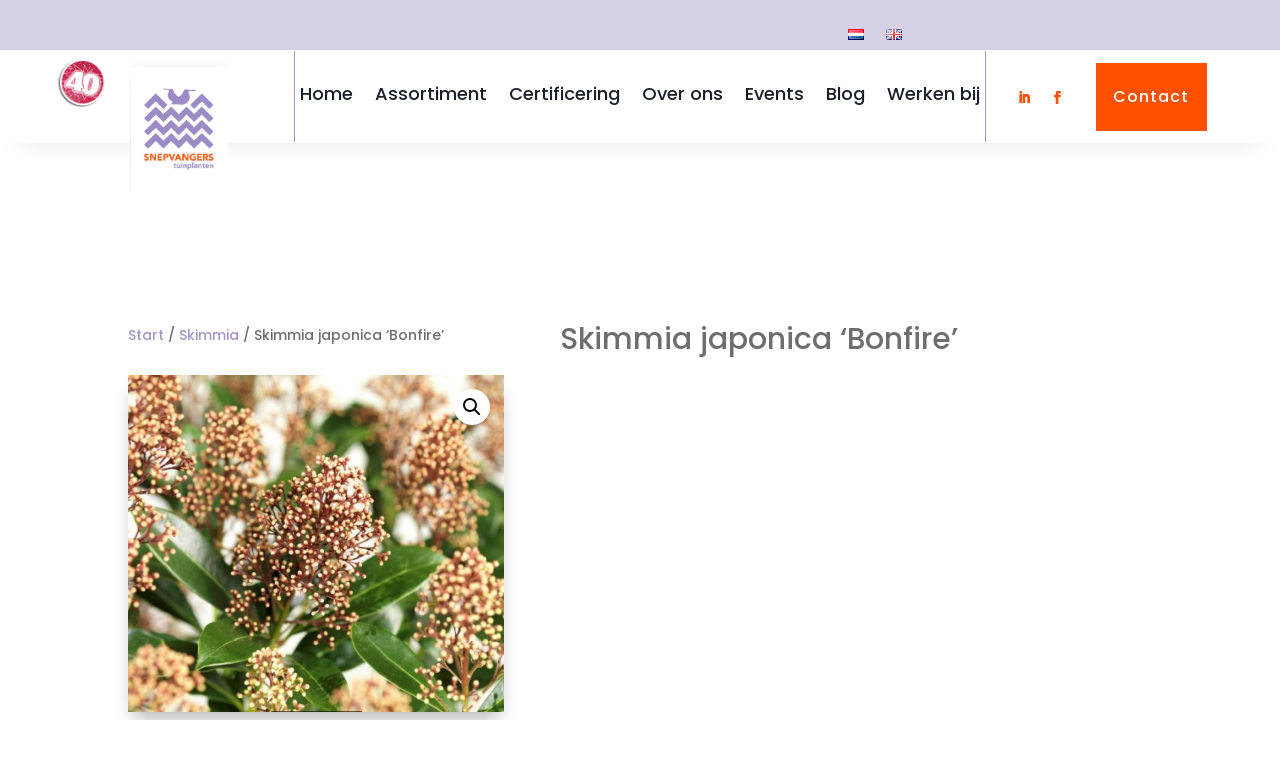

--- FILE ---
content_type: text/css; charset=UTF-8
request_url: https://www.snepvangers.info/wp-content/et-cache/233/et-divi-dynamic-tb-1734-tb-1762-tb-52-233-late.css?ver=1758886595
body_size: -140
content:
@font-face{font-family:ETmodules;font-display:block;src:url(//www.snepvangers.info/wp-content/themes/Divi/core/admin/fonts/modules/social/modules.eot);src:url(//www.snepvangers.info/wp-content/themes/Divi/core/admin/fonts/modules/social/modules.eot?#iefix) format("embedded-opentype"),url(//www.snepvangers.info/wp-content/themes/Divi/core/admin/fonts/modules/social/modules.woff) format("woff"),url(//www.snepvangers.info/wp-content/themes/Divi/core/admin/fonts/modules/social/modules.ttf) format("truetype"),url(//www.snepvangers.info/wp-content/themes/Divi/core/admin/fonts/modules/social/modules.svg#ETmodules) format("svg");font-weight:400;font-style:normal}

--- FILE ---
content_type: text/css; charset=UTF-8
request_url: https://www.snepvangers.info/wp-content/et-cache/233/et-divi-dynamic-tb-1734-tb-1762-tb-52-233-late.css
body_size: -119
content:
@font-face{font-family:ETmodules;font-display:block;src:url(//www.snepvangers.info/wp-content/themes/Divi/core/admin/fonts/modules/social/modules.eot);src:url(//www.snepvangers.info/wp-content/themes/Divi/core/admin/fonts/modules/social/modules.eot?#iefix) format("embedded-opentype"),url(//www.snepvangers.info/wp-content/themes/Divi/core/admin/fonts/modules/social/modules.woff) format("woff"),url(//www.snepvangers.info/wp-content/themes/Divi/core/admin/fonts/modules/social/modules.ttf) format("truetype"),url(//www.snepvangers.info/wp-content/themes/Divi/core/admin/fonts/modules/social/modules.svg#ETmodules) format("svg");font-weight:400;font-style:normal}